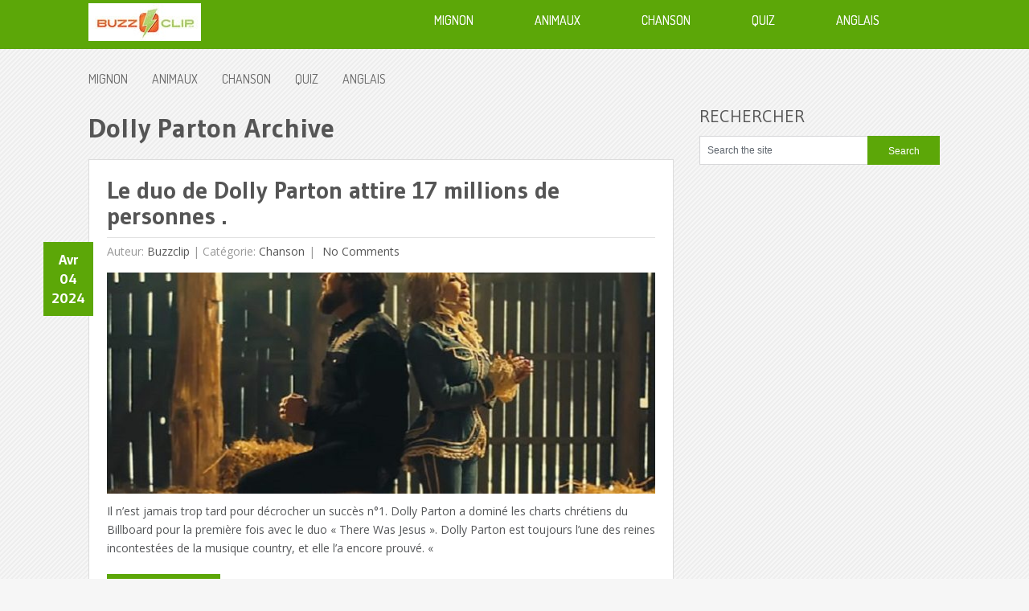

--- FILE ---
content_type: text/html; charset=utf-8
request_url: https://www.google.com/recaptcha/api2/aframe
body_size: 266
content:
<!DOCTYPE HTML><html><head><meta http-equiv="content-type" content="text/html; charset=UTF-8"></head><body><script nonce="rLpxReYxTloEQR1gb-KyNA">/** Anti-fraud and anti-abuse applications only. See google.com/recaptcha */ try{var clients={'sodar':'https://pagead2.googlesyndication.com/pagead/sodar?'};window.addEventListener("message",function(a){try{if(a.source===window.parent){var b=JSON.parse(a.data);var c=clients[b['id']];if(c){var d=document.createElement('img');d.src=c+b['params']+'&rc='+(localStorage.getItem("rc::a")?sessionStorage.getItem("rc::b"):"");window.document.body.appendChild(d);sessionStorage.setItem("rc::e",parseInt(sessionStorage.getItem("rc::e")||0)+1);localStorage.setItem("rc::h",'1768455125546');}}}catch(b){}});window.parent.postMessage("_grecaptcha_ready", "*");}catch(b){}</script></body></html>

--- FILE ---
content_type: application/javascript; charset=utf-8
request_url: https://fundingchoicesmessages.google.com/f/AGSKWxVfiujxmhfN7700JF09OmuPVRqu3pcVAWDrvYio-rABoPHprsoZlNql-Tm0MMzABxN1MgGZnc7Q0rb86JNVjj6HkUig5cnv-VFDNhheZGRcoCxszFOjKDaLGnVki-OVSC4DglizJk2S-2vU_ZF1usbT27ogq6-fgBsp6lJISjDH0dRIhtylInoP-62B/_/checkm8header_/admaven.min.js/ads_left_/yahoo-ad-315px;)
body_size: -1289
content:
window['b3318152-882e-4234-b7ad-a77556db47e6'] = true;